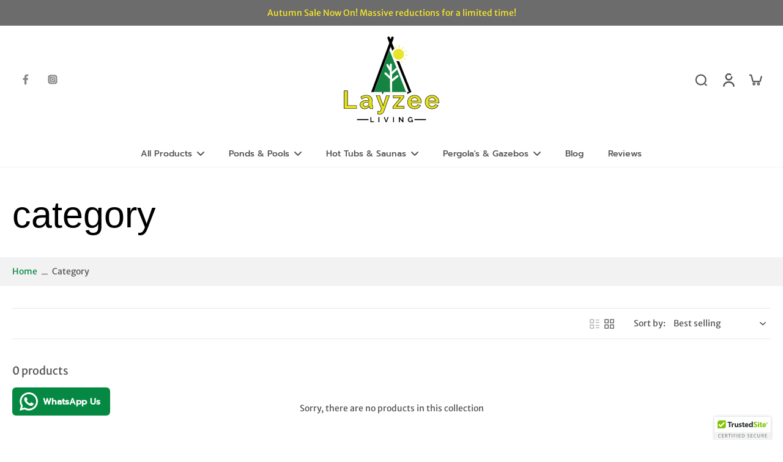

--- FILE ---
content_type: image/svg+xml
request_url: https://www.layzeeliving.co.uk/cdn/shop/files/15797255.svg?v=1709908699&width=200
body_size: 7253
content:
<svg xml:space="preserve" style="enable-background:new 0 0 1999.44 1999.44;" viewBox="0 0 1999.44 1999.44" y="0px" x="0px" xmlns:xlink="http://www.w3.org/1999/xlink" xmlns="http://www.w3.org/2000/svg" id="Layer_1" version="1.1">
<style type="text/css">
	.st0{fill:#E8E427;}
	.st1{fill:#158442;}
	.st2{fill:#FFFFFF;}
	.st3{fill:#E3E01C;}
</style>
<g>
	<circle r="111.62" cy="484.53" cx="1143.63" class="st0"></circle>
	<path d="M1092.86,360.81c-0.05-0.15-0.07-0.19-0.08-0.24c-0.06-0.16-0.1-0.24-0.16-0.39c-0.23-0.55-0.71-1.69-1.4-3.31
		c-4.8-11.3-19.42-45.47-19.42-45.48l-9.44,4.04c0,0,0.32,0.76,0.89,2.08c1.98,4.63,6.93,16.21,11.42,26.71
		c2.24,5.25,4.37,10.23,5.94,13.93c0.79,1.85,1.44,3.38,1.9,4.47c0.23,0.54,0.41,0.97,0.53,1.27c0.06,0.15,0.11,0.26,0.14,0.33
		l0.02,0.05l2.33-0.92l-2.34,0.89l0.01,0.03l2.33-0.92l-2.34,0.89l4.29-1.63l-4.35,1.45l0.06,0.18l4.29-1.63l-4.35,1.45
		L1092.86,360.81z" class="st0"></path>
	<polyline points="1160.95,352.55 1164.44,298.88 1154.2,298.22 1150.71,351.88" class="st0"></polyline>
	<polyline points="1224.37,379.81 1255.27,336.37 1246.9,330.42 1216,373.86" class="st0"></polyline>
	<polyline points="1267.47,435.83 1314.16,413.53 1309.74,404.27 1263.04,426.57" class="st0"></polyline>
	<polyline points="1276.92,504.62 1328.26,508.8 1329.09,498.57 1277.75,494.39" class="st0"></polyline>
	<polyline points="1297.69,592.1 1256.1,559.58 1249.78,567.67 1291.36,600.19" class="st0"></polyline>
	<polyline points="1225.98,653.87 1203.21,606.25 1193.95,610.67 1216.72,658.3" class="st0"></polyline>
	<path d="M1296.38,1255.46h-284.82V1048.7c0,0,117.55-94.32,128.24-104.08c10.69-9.76-6.97-45.53-27.88-32.06
		c-20.91,13.47-100.36,80.38-100.36,80.38V896.3l105.47-97.57L1296.38,1255.46z" class="st1"></path>
	<path d="M1007.03,842.35c0,0,73.53-67.78,79.1-72.66c5.58-4.88,18.12-3.48,18.12-3.48L957.2,398.91l-315.89,856.9
		h330.01l-3.78-266.12c0,0-99.08-91.07-109.77-102.22c-10.69-11.15,7.43-46.46,28.34-30.2c20.91,16.26,80.38,77.13,80.38,77.13
		V833.11c0,0-59.01-95.25-67.84-115.23c-8.83-19.98,3.25-41.35,20.91-33.45c17.66,7.9,46.46,63.19,46.46,63.19s0-32.06,0-54.36
		c0-22.3,40.42-24.16,40.42,0.46S1007.03,842.35,1007.03,842.35z" class="st1"></path>
	<g>
		<path d="M1408.13,1257.21L1156.7,626.99c-43.97-2.15-59.18-8.07-59.18-8.07l254.92,636.55H641.31L957.2,398.91l25.09-68.07
			l35.54,86.36c0,0,15.32-28.29,40.77-46.17l-48.44-120.22c0,0,20.13-48.12,33.37-88.89c13.24-40.77-35.11-50.5-44.17-30.29
			c-9.06,20.21-18.82,44.95-18.82,44.95s-11.85-26.14-19.17-44.95c-7.32-18.82-57.15-10.8-45.65,23s37.64,99.66,37.64,99.66
			l-371.13,1005.7h219.54l20.21,47.74l15.68-48.09h483.16c0,4.83,0,16.37,0,43.91C1352.72,1277.77,1408.13,1257.21,1408.13,1257.21z"></path>
		<path d="M1408.13,1257.21l0.93-0.37l-251.66-630.82l-0.64-0.03c-21.94-1.07-36.69-3.09-45.94-4.83
			c-4.62-0.87-7.87-1.67-9.96-2.25c-1.04-0.29-1.79-0.53-2.28-0.69c-0.24-0.08-0.42-0.14-0.53-0.18l-0.12-0.05l-0.03-0.01
			l-2.15-0.84l255.23,637.32l-708.22,0l315.4-855.21l24.2-65.66l35.37,85.94l1-1.85c0,0,0.06-0.1,0.17-0.31
			c1.73-3.11,16.66-28.93,40.3-45.52l0.65-0.46l-48.73-120.96l-0.93,0.37l0.92,0.39c0.01-0.01,20.14-48.14,33.4-88.97
			c1.61-4.94,2.33-9.46,2.33-13.56c0.01-9.38-3.83-16.51-9.37-21.21c-5.54-4.7-12.72-7.02-19.51-7.02c-4.18,0-8.22,0.88-11.64,2.67
			c-3.42,1.78-6.23,4.5-7.85,8.12c-9.07,20.24-18.83,44.99-18.84,45l0.93,0.37l0.91-0.41c0,0-0.18-0.41-0.52-1.16
			c-2.36-5.25-12.23-27.32-18.62-43.75c-1.4-3.6-4.23-6.26-7.77-8c-3.54-1.74-7.81-2.58-12.24-2.58c-6.83,0-14.08,2-19.71,6.05
			c-2.81,2.02-5.21,4.56-6.9,7.63c-1.7,3.06-2.68,6.64-2.68,10.68c0,3.05,0.56,6.36,1.77,9.92c11.52,33.85,37.65,99.7,37.65,99.71
			l0.93-0.37l-0.94-0.35L580.81,1260.99h220.31l21,49.59l16.29-49.94h482.44v-1h-1c0,4.83,0,16.37,0,43.91v2.09l1.63-1.32
			c15.83-12.8,37.6-24.37,55.4-32.72c8.9-4.17,16.81-7.54,22.49-9.87c2.84-1.16,5.12-2.06,6.7-2.67c0.79-0.31,1.39-0.54,1.81-0.69
			s0.62-0.23,0.62-0.23l0.96-0.36l-0.38-0.95L1408.13,1257.21l-0.35-0.94c-0.02,0.01-13.89,5.15-31.77,13.54
			c-17.88,8.38-39.75,19.99-55.81,32.97l0.63,0.78h1c0-27.54,0-39.08,0-43.91v-1H836.95l-15.08,46.24l-19.43-45.89H583.68
			L954.44,254.28l-0.14-0.36c0,0-0.41-1.03-1.14-2.89c-5.16-13.06-26.43-67.19-36.47-96.72c-1.15-3.38-1.66-6.47-1.66-9.27
			c0-3.72,0.89-6.93,2.43-9.71c2.3-4.15,6.07-7.32,10.51-9.44c4.43-2.13,9.52-3.2,14.35-3.2c4.18,0,8.16,0.81,11.36,2.38
			c3.2,1.58,5.6,3.88,6.79,6.93c7.33,18.86,19.18,45,19.19,45l0.97,2.15l0.87-2.2c0,0,0.15-0.39,0.44-1.1
			c1.99-5.01,10.45-26.15,18.36-43.81c1.42-3.16,3.86-5.54,6.95-7.16c3.09-1.61,6.82-2.44,10.71-2.44c6.34,0,13.09,2.19,18.21,6.55
			c5.12,4.37,8.65,10.85,8.66,19.68c0,3.86-0.68,8.17-2.23,12.94c-6.61,20.35-14.95,42.56-21.63,59.68
			c-3.34,8.56-6.27,15.84-8.36,20.99c-1.05,2.57-1.88,4.61-2.46,6c-0.58,1.39-0.89,2.14-0.89,2.14l-0.16,0.38l48.59,120.61
			l0.93-0.37l-0.57-0.82c-25.69,18.07-41.03,46.45-41.08,46.52l0.88,0.48l0.92-0.38l-36.52-88.74l-25.98,70.48l-316.39,857.9h714.05
			l-255.47-637.92l-0.93,0.37l-0.36,0.93c0.13,0.05,15.45,5.99,59.5,8.14l0.05-1l-0.93,0.37l251.43,630.22L1408.13,1257.21
			l-0.35-0.94L1408.13,1257.21z" class="st2"></path>
	</g>
	<polygon points="31.89,1596.03 31.89,1232.64 102.52,1232.64 102.52,1534.1 287.79,1534.1 287.79,1596.03" class="st3"></polygon>
	<path d="M449.01,1601.15c-12.97,0-25.08-2.14-36.34-6.4c-11.26-4.26-20.98-10.24-29.17-17.91
		c-8.19-7.68-14.59-16.63-19.19-26.87c-4.61-10.24-6.91-21.5-6.91-33.78c0-12.62,2.81-24.31,8.44-35.06
		c5.63-10.75,13.47-19.87,23.54-27.38c10.06-7.5,22.09-13.39,36.08-17.66c13.99-4.26,29.34-6.4,46.06-6.4
		c11.94,0,23.62,1.02,35.06,3.07c11.43,2.05,21.58,4.95,30.45,8.7v-15.35c0-17.74-5.04-31.39-15.1-40.94
		c-10.07-9.55-25-14.33-44.78-14.33c-14.33,0-28.33,2.56-41.97,7.68c-13.65,5.12-27.64,12.63-41.97,22.52l-20.98-43.5
		c34.46-22.86,71.65-34.29,111.57-34.29c38.55,0,68.49,9.47,89.82,28.41c21.32,18.94,31.99,46.32,31.99,82.15v83.42
		c0,7.17,1.28,12.28,3.84,15.35c2.56,3.07,6.73,4.78,12.54,5.12v58.35c-11.6,2.38-21.67,3.58-30.2,3.58
		c-12.97,0-22.95-2.9-29.94-8.7c-7-5.8-11.35-13.47-13.05-23.03l-1.54-14.84c-11.95,15.7-26.45,27.64-43.5,35.83
		C486.71,1597.05,468.46,1601.15,449.01,1601.15z M468.46,1550.99c11.6,0,22.6-2.05,33.01-6.14c10.4-4.09,18.5-9.55,24.31-16.38
		c7.5-5.8,11.26-12.28,11.26-19.45v-30.71c-8.19-3.07-17.07-5.54-26.61-7.42c-9.56-1.87-18.77-2.82-27.64-2.82
		c-17.75,0-32.24,4.01-43.5,12.03c-11.26,8.02-16.89,18.17-16.89,30.45c0,11.6,4.43,21.24,13.31,28.92
		C444.57,1547.15,455.49,1550.99,468.46,1550.99z" class="st3"></path>
	<path d="M720.27,1648.23c5.8,1.7,11.43,2.98,16.89,3.84c5.45,0.85,10.06,1.28,13.82,1.28c4.43,0,8.52-0.85,12.28-2.56
		c3.75-1.71,7.16-4.69,10.24-8.96c3.07-4.27,6.14-10.16,9.21-17.66c3.07-7.51,6.31-16.89,9.72-28.15l-105.95-268.19h70.63
		l72.68,208.82l64.49-208.82h64.49l-112.6,321.42c-6.49,18.76-17.58,34.11-33.27,46.06c-15.7,11.94-35.15,17.91-58.35,17.91
		c-5.46,0-11-0.43-16.63-1.28c-5.63-0.86-11.52-2.3-17.66-4.35V1648.23z" class="st3"></path>
	<polygon points="1029.91,1554.06 1179.36,1375.95 1036.06,1375.95 1036.06,1327.84 1251.53,1327.84 1251.53,1369.81 
		1103.1,1547.92 1254.09,1547.92 1254.09,1596.03 1029.91,1596.03" class="st3"></polygon>
	<path d="M1469.05,1601.15c-21.49,0-40.94-3.67-58.35-11c-17.4-7.33-32.24-17.31-44.53-29.94
		c-12.28-12.62-21.75-27.3-28.41-44.02c-6.65-16.71-9.98-34.29-9.98-52.72c0-19.11,3.24-37.11,9.72-54
		c6.48-16.89,15.87-31.73,28.15-44.53c12.28-12.8,27.21-22.94,44.78-30.45c17.57-7.5,37.27-11.26,59.11-11.26
		c21.83,0,41.37,3.76,58.6,11.26c17.23,7.51,31.9,17.58,44.02,30.2c12.11,12.63,21.32,27.3,27.64,44.02
		c6.31,16.72,9.47,34.12,9.47,52.21c0,4.44-0.09,8.7-0.26,12.79c-0.18,4.09-0.6,7.51-1.28,10.24h-207.28
		c1.02,10.58,3.58,19.96,7.68,28.15c4.09,8.19,9.38,15.19,15.87,20.99c6.48,5.81,13.82,10.24,22.01,13.31
		c8.19,3.07,16.71,4.61,25.59,4.61c13.64,0,26.53-3.33,38.64-9.98c12.11-6.65,20.39-15.43,24.82-26.36l58.86,16.38
		c-9.9,20.47-25.68,37.28-47.34,50.41C1524.92,1594.58,1499.07,1601.15,1469.05,1601.15z M1538.66,1439.42
		c-1.71-20.13-9.13-36.25-22.26-48.37c-13.14-12.11-29.09-18.17-47.85-18.17c-9.21,0-17.83,1.62-25.85,4.86
		c-8.02,3.25-15.1,7.77-21.24,13.56c-6.14,5.81-11.18,12.79-15.1,20.98c-3.93,8.19-6.23,17.23-6.91,27.13H1538.66z" class="st3"></path>
	<path d="M1827.32,1601.15c-21.49,0-40.94-3.67-58.35-11c-17.4-7.33-32.24-17.31-44.53-29.94
		c-12.28-12.62-21.75-27.3-28.41-44.02c-6.65-16.71-9.98-34.29-9.98-52.72c0-19.11,3.24-37.11,9.72-54
		c6.48-16.89,15.87-31.73,28.15-44.53c12.28-12.8,27.21-22.94,44.78-30.45c17.57-7.5,37.27-11.26,59.11-11.26
		c21.83,0,41.37,3.76,58.6,11.26c17.23,7.51,31.9,17.58,44.02,30.2c12.11,12.63,21.32,27.3,27.64,44.02
		c6.31,16.72,9.47,34.12,9.47,52.21c0,4.44-0.09,8.7-0.25,12.79c-0.18,4.09-0.6,7.51-1.28,10.24h-207.28
		c1.02,10.58,3.58,19.96,7.68,28.15s9.38,15.19,15.87,20.99c6.48,5.81,13.82,10.24,22.01,13.31c8.19,3.07,16.71,4.61,25.59,4.61
		c13.64,0,26.53-3.33,38.64-9.98c12.11-6.65,20.39-15.43,24.82-26.36l58.86,16.38c-9.9,20.47-25.68,37.28-47.34,50.41
		C1883.19,1594.58,1857.34,1601.15,1827.32,1601.15z M1896.92,1439.42c-1.71-20.13-9.13-36.25-22.26-48.37
		c-13.14-12.11-29.09-18.17-47.85-18.17c-9.21,0-17.83,1.62-25.85,4.86c-8.02,3.25-15.1,7.77-21.24,13.56
		c-6.14,5.81-11.18,12.79-15.1,20.98c-3.93,8.19-6.23,17.23-6.91,27.13H1896.92z" class="st3"></path>
	<polygon points="31.89,1596.03 36.05,1596.03 36.05,1236.81 98.35,1236.81 98.35,1538.27 283.63,1538.27 283.63,1591.86 
		31.89,1591.86 31.89,1596.03 36.05,1596.03 31.89,1596.03 31.89,1600.2 291.96,1600.2 291.96,1529.93 106.68,1529.93 
		106.68,1228.48 27.72,1228.48 27.72,1600.2 31.89,1600.2"></polygon>
	<path d="M449.01,1601.15v-4.17c-12.51,0-24.1-2.05-34.86-6.13c-10.8-4.09-20.02-9.77-27.8-17.06c-7.8-7.31-13.85-15.79-18.24-25.54
		c-4.35-9.67-6.54-20.3-6.54-32.07c0.01-12,2.66-22.97,7.97-33.13c5.34-10.19,12.74-18.81,22.34-25.98
		c9.62-7.17,21.2-12.86,34.81-17.01c13.54-4.13,28.48-6.22,44.85-6.22c11.7,0,23.14,1,34.33,3.01c11.18,2,21.03,4.83,29.57,8.44
		l5.79,2.44v-21.64c0-9.26-1.31-17.6-4.03-24.98c-2.71-7.37-6.86-13.76-12.36-18.98l0,0c-5.53-5.25-12.38-9.14-20.35-11.69
		c-7.98-2.55-17.08-3.78-27.31-3.78c-14.83,0-29.34,2.65-43.43,7.94c-14.03,5.26-28.31,12.94-42.87,22.99l2.37,3.43l3.75-1.81
		l-20.98-43.5l-3.75,1.81l2.3,3.47c33.85-22.44,70.15-33.58,109.27-33.6c18.94,0,35.64,2.33,50.11,6.91
		c14.48,4.58,26.74,11.4,36.94,20.45c10.17,9.04,17.76,20.02,22.87,33.14c5.11,13.11,7.72,28.39,7.72,45.89v83.42
		c0,3.83,0.34,7.22,1.08,10.22c0.75,3,1.93,5.64,3.72,7.8c1.75,2.11,4.05,3.71,6.68,4.77c2.63,1.07,5.57,1.65,8.82,1.84l0.24-4.16
		h-4.17v58.35H622l-0.84-4.08c-11.41,2.34-21.22,3.5-29.36,3.5c-6.18,0-11.53-0.69-16.05-2.01c-4.53-1.32-8.22-3.24-11.23-5.73l0,0
		c-3.13-2.59-5.62-5.56-7.54-8.95c-1.92-3.4-3.28-7.24-4.06-11.6l-4.1,0.73l4.14-0.43l-2.62-25.32l-6.38,8.38
		c-11.59,15.21-25.53,26.69-41.99,34.6c-16.51,7.92-34.1,11.87-52.96,11.87V1601.15v4.17c20.03,0,38.95-4.23,56.57-12.69
		c17.66-8.47,32.71-20.88,45.02-37.06l-3.32-2.52l-4.14,0.43l1.55,14.99l0.03,0.15c0.92,5.19,2.59,9.97,5.02,14.25
		c2.42,4.28,5.61,8.06,9.48,11.26l0,0c3.98,3.31,8.77,5.74,14.22,7.32c5.46,1.58,11.58,2.34,18.38,2.34
		c8.91,0,19.24-1.25,31.04-3.67l3.33-0.68v-65.68l-3.93-0.23c-2.56-0.15-4.6-0.59-6.15-1.23c-1.56-0.64-2.62-1.43-3.43-2.4
		c-0.77-0.91-1.51-2.36-2.04-4.49c-0.53-2.11-0.84-4.87-0.83-8.2v-83.42c0-18.32-2.73-34.65-8.28-48.92
		c-5.55-14.26-13.95-26.44-25.1-36.34c-11.13-9.89-24.5-17.28-39.96-22.16c-15.46-4.89-33.01-7.29-52.63-7.3
		c-40.72-0.01-78.81,11.71-113.88,34.99l-3.03,2.01l24.68,51.16l4.01-2.77c14.1-9.73,27.79-17.07,41.06-22.05
		c13.19-4.95,26.67-7.41,40.51-7.41c9.56,0,17.81,1.16,24.77,3.39c6.96,2.23,12.61,5.5,17.15,9.8l0.05,0.05l-0.05-0.05
		c4.56,4.34,7.96,9.55,10.28,15.83c2.31,6.27,3.52,13.62,3.52,22.1v15.35h4.17l1.62-3.84c-9.22-3.89-19.66-6.87-31.34-8.96
		c-11.68-2.09-23.62-3.14-35.79-3.14c-17.08,0-32.85,2.18-47.28,6.58c-14.38,4.39-26.86,10.47-37.36,18.3
		c-10.54,7.85-18.83,17.49-24.74,28.79c-5.95,11.34-8.93,23.76-8.92,36.99c0,12.8,2.41,24.68,7.28,35.49
		c4.82,10.72,11.56,20.16,20.14,28.2c8.6,8.07,18.83,14.34,30.55,18.77c11.76,4.45,24.39,6.67,37.81,6.67V1601.15z M468.46,1550.99
		v4.17c12.09,0,23.63-2.14,34.54-6.43c10.88-4.28,19.62-10.09,25.96-17.56l-3.17-2.7l2.55,3.3c4.08-3.15,7.29-6.6,9.5-10.42
		c2.22-3.81,3.39-8.01,3.38-12.32v-33.59l-2.7-1.01c-8.43-3.16-17.53-5.69-27.27-7.61l0,0c-9.79-1.92-19.27-2.89-28.44-2.89
		c-9.19,0-17.62,1.04-25.29,3.16c-7.67,2.12-14.57,5.33-20.62,9.64l-0.04,0.03l0.04-0.03c-6.04,4.3-10.73,9.3-13.89,15
		c-3.17,5.7-4.75,12.07-4.75,18.85c0,6.33,1.22,12.27,3.71,17.67c2.48,5.4,6.21,10.22,11.04,14.4c4.81,4.17,10.24,7.33,16.18,9.42
		c5.95,2.09,12.4,3.12,19.3,3.11V1550.99v-4.17c-6.08,0-11.56-0.9-16.53-2.64c-4.97-1.75-9.44-4.35-13.49-7.86
		c-4.05-3.5-6.97-7.34-8.92-11.58c-1.95-4.24-2.94-8.92-2.94-14.19c0.01-5.51,1.24-10.35,3.7-14.8c2.47-4.45,6.22-8.53,11.44-12.26
		l0.04-0.03l-0.05,0.03c5.21-3.71,11.18-6.51,18.01-8.4c6.83-1.89,14.51-2.86,23.07-2.86c8.57,0,17.52,0.91,26.84,2.74l0.06,0.01
		l-0.07-0.01c9.35,1.84,18.01,4.25,25.96,7.23l1.46-3.9h-4.17v30.71c-0.01,2.85-0.72,5.48-2.26,8.15c-1.54,2.66-3.96,5.36-7.39,8
		l-0.34,0.27l-0.28,0.33c-5.27,6.2-12.74,11.29-22.66,15.2c-9.92,3.9-20.38,5.85-31.49,5.85V1550.99z"></path>
	<path d="M720.27,1648.23l-1.18,4c5.96,1.75,11.76,3.07,17.42,3.96l0.01,0c5.6,0.87,10.38,1.33,14.46,1.33c4.96,0,9.68-0.97,14-2.93
		l0.01-0.01l0,0c2.27-1.04,4.41-2.45,6.39-4.18c1.98-1.73,3.81-3.78,5.5-6.14l0,0c3.35-4.67,6.53-10.81,9.69-18.51l0,0
		c3.14-7.68,6.41-17.17,9.85-28.52l0.42-1.39l-104.23-263.84h61.54l75.88,218.01l67.32-218.01h55.54l-110.66,315.89l0,0
		c-3.12,9.02-7.32,17.17-12.62,24.51c-5.3,7.34-11.7,13.86-19.23,19.6l0,0c-7.46,5.67-15.78,9.92-25.06,12.77
		c-9.28,2.85-19.52,4.3-30.76,4.3c-5.24,0-10.58-0.41-16.01-1.23l0.01,0c-5.37-0.82-11.02-2.2-16.97-4.18l-1.32,3.95h4.17v-59.37
		H720.27l-1.18,4L720.27,1648.23h-4.17v62.37l2.85,0.95c6.34,2.11,12.45,3.62,18.35,4.52l0.02,0l-0.01,0
		c5.82,0.88,11.57,1.33,17.25,1.33c11.96,0,23.04-1.54,33.21-4.66c10.17-3.12,19.42-7.83,27.66-14.1l0,0
		c16.32-12.41,27.96-28.53,34.68-48.02l-0.01,0.02l114.54-326.96h-73.44l-61.65,199.63l-69.48-199.63h-79.72l108.2,273.89l3.87-1.53
		l-3.99-1.21c-3.39,11.17-6.59,20.45-9.59,27.78l0,0c-2.99,7.3-5.95,12.94-8.74,16.8l-0.02,0.03l0.02-0.03
		c-1.38,1.91-2.79,3.48-4.23,4.73c-1.43,1.25-2.88,2.19-4.36,2.87l0.01,0c-3.2,1.45-6.67,2.18-10.56,2.19
		c-3.44,0-7.87-0.4-13.18-1.23l0.01,0c-5.27-0.83-10.72-2.06-16.36-3.72l-5.34-1.57v5.57H720.27z"></path>
	<polygon points="1029.91,1554.06 1033.11,1556.74 1188.3,1371.78 1040.22,1371.78 1040.22,1332.01 1247.36,1332.01 1247.36,1368.3 
		1094.21,1552.09 1249.92,1552.09 1249.92,1591.86 1034.08,1591.86 1034.08,1554.06 1029.91,1554.06 1033.11,1556.74 
		1029.91,1554.06 1025.75,1554.06 1025.75,1600.2 1258.25,1600.2 1258.25,1543.75 1112,1543.75 1255.69,1371.32 1255.69,1323.67 
		1031.89,1323.67 1031.89,1380.12 1170.43,1380.12 1025.75,1552.54 1025.75,1554.06"></polygon>
	<path d="M1469.05,1601.15v-4.17c-21.02,0-39.89-3.58-56.73-10.68c-16.94-7.14-31.28-16.8-43.16-29.01
		c-11.9-12.23-21.06-26.41-27.52-42.65c-6.46-16.22-9.68-33.25-9.68-51.18c0-18.64,3.15-36.11,9.45-52.5
		c6.29-16.4,15.36-30.73,27.26-43.13c11.88-12.37,26.3-22.19,43.42-29.51c16.99-7.25,36.11-10.92,57.48-10.92
		c21.36,0,40.3,3.67,56.94,10.91c16.77,7.31,30.96,17.06,42.67,29.26l0,0c11.72,12.23,20.62,26.39,26.75,42.6l0,0
		c6.13,16.26,9.2,33.14,9.2,50.73c0,4.38-0.09,8.59-0.25,12.62l0-0.01c-0.17,3.91-0.58,7.08-1.16,9.41l4.04,1.01v-4.17h-211.87
		l0.44,4.57c1.06,11,3.74,20.9,8.1,29.61c4.31,8.62,9.92,16.07,16.81,22.23l0,0c6.86,6.15,14.67,10.86,23.33,14.11
		c8.65,3.25,17.7,4.87,27.05,4.87c14.32,0.01,27.96-3.52,40.65-10.49c6.38-3.51,11.84-7.62,16.31-12.37
		c4.47-4.75,7.95-10.13,10.36-16.07l-3.86-1.57l-1.12,4.01l58.86,16.38l1.12-4.01l-3.75-1.81c-9.54,19.7-24.67,35.87-45.75,48.67
		c-20.94,12.69-45.96,19.09-75.38,19.1V1601.15v4.17c30.62,0.01,57.29-6.72,79.7-20.31c22.24-13.47,38.67-30.92,48.93-52.16
		l2.17-4.49l-67.24-18.71l-1.4,3.44c-2.03,4.98-4.91,9.45-8.71,13.49c-3.8,4.03-8.53,7.64-14.26,10.78
		c-11.54,6.33-23.67,9.46-36.64,9.47c-8.4,0-16.4-1.45-24.13-4.34c-7.72-2.9-14.59-7.05-20.69-12.51l0,0
		c-6.08-5.44-11.04-11.99-14.92-19.74c-3.83-7.67-6.27-16.53-7.26-26.69l-4.15,0.4v4.17h210.54l0.79-3.16
		c0.78-3.12,1.21-6.78,1.4-11.07l0-0.06l0,0.05c0.17-4.15,0.26-8.47,0.26-12.97c0-18.57-3.25-36.49-9.74-53.68l0,0
		c-6.5-17.21-16.03-32.4-28.53-45.43l0,0c-12.51-13.04-27.68-23.43-45.36-31.13c-17.83-7.76-37.96-11.61-60.27-11.61
		c-22.31,0-42.61,3.85-60.75,11.59c-18.04,7.7-33.47,18.18-46.15,31.4c-12.67,13.19-22.37,28.54-29.03,45.92
		c-6.68,17.38-10,35.91-10,55.49c0,18.93,3.42,37.05,10.27,54.26c6.84,17.21,16.63,32.37,29.29,45.38
		c12.69,13.05,28.03,23.35,45.89,30.87c17.97,7.57,38,11.33,59.96,11.33V1601.15z M1538.66,1439.42l4.15-0.35
		c-0.89-10.48-3.28-20.03-7.22-28.58c-3.93-8.55-9.42-16.08-16.37-22.5l0,0c-6.93-6.39-14.68-11.24-23.16-14.46
		c-8.48-3.22-17.69-4.82-27.51-4.82c-9.7,0-18.88,1.72-27.41,5.17l0,0c-8.48,3.43-16.02,8.24-22.54,14.4l0,0
		c-6.53,6.17-11.88,13.6-15.99,22.21l0,0c-4.17,8.7-6.6,18.28-7.31,28.64l-0.31,4.45h148.21l-0.38-4.52L1538.66,1439.42v-4.17
		h-139.21v4.17l4.16,0.29c0.65-9.42,2.83-17.93,6.51-25.61l0,0c3.72-7.77,8.45-14.31,14.2-19.75l0,0
		c5.77-5.44,12.38-9.67,19.94-12.73l0,0c7.5-3.03,15.56-4.56,24.29-4.56c8.93,0,17.09,1.44,24.56,4.27
		c7.47,2.84,14.27,7.08,20.48,12.79l0,0c6.17,5.7,10.97,12.29,14.45,19.86c3.48,7.57,5.66,16.15,6.48,25.8L1538.66,1439.42v-4.17
		V1439.42z"></path>
	<path d="M1827.32,1601.15v-4.17c-21.02,0-39.89-3.58-56.73-10.68c-16.94-7.14-31.28-16.8-43.16-29.01
		c-11.9-12.23-21.06-26.41-27.52-42.65c-6.46-16.22-9.68-33.25-9.68-51.18c0-18.64,3.15-36.11,9.45-52.5
		c6.29-16.4,15.36-30.73,27.26-43.13c11.88-12.37,26.3-22.19,43.42-29.51c16.99-7.25,36.11-10.92,57.48-10.92
		c21.36,0,40.3,3.67,56.94,10.91c16.77,7.31,30.96,17.06,42.67,29.26l0,0c11.72,12.23,20.62,26.39,26.75,42.6l0,0
		c6.13,16.26,9.2,33.14,9.2,50.73c0,4.38-0.09,8.59-0.25,12.62l0-0.01c-0.17,3.91-0.58,7.08-1.16,9.41l4.04,1.01v-4.17h-211.87
		l0.44,4.57c1.06,11,3.74,20.9,8.1,29.61c4.31,8.62,9.92,16.07,16.81,22.23l0.08,0.07l-0.08-0.07c6.86,6.15,14.67,10.86,23.33,14.11
		c8.65,3.25,17.7,4.87,27.05,4.87c14.32,0.01,27.96-3.52,40.65-10.49c6.38-3.51,11.84-7.62,16.31-12.37
		c4.47-4.75,7.95-10.13,10.36-16.07l-3.86-1.57l-1.12,4.01l58.86,16.38l1.12-4.01l-3.75-1.81c-9.54,19.7-24.67,35.87-45.75,48.67
		c-20.94,12.69-45.96,19.09-75.38,19.1V1601.15v4.17c30.62,0.01,57.29-6.72,79.7-20.31c22.24-13.47,38.67-30.92,48.93-52.16
		l2.17-4.49l-67.24-18.71l-1.4,3.44c-2.03,4.98-4.91,9.45-8.71,13.49c-3.8,4.03-8.53,7.64-14.26,10.78
		c-11.54,6.33-23.67,9.46-36.64,9.47c-8.4,0-16.4-1.45-24.13-4.34c-7.72-2.9-14.59-7.05-20.69-12.51l0,0
		c-6.08-5.44-11.04-11.99-14.92-19.74c-3.83-7.67-6.27-16.53-7.26-26.69l-4.15,0.4v4.17h210.54l0.79-3.16
		c0.78-3.12,1.21-6.78,1.4-11.07l0-0.01c0.17-4.15,0.26-8.47,0.26-12.97c0-18.57-3.25-36.49-9.74-53.68l0,0
		c-6.5-17.21-16.03-32.4-28.53-45.43l0,0c-12.51-13.04-27.68-23.43-45.36-31.13c-17.83-7.76-37.96-11.61-60.27-11.61
		c-22.31,0-42.61,3.85-60.75,11.59c-18.04,7.7-33.47,18.18-46.15,31.4c-12.67,13.19-22.37,28.54-29.03,45.92
		c-6.68,17.38-10,35.91-10,55.49c0,18.93,3.42,37.05,10.27,54.26c6.84,17.21,16.63,32.37,29.29,45.38
		c12.69,13.05,28.03,23.35,45.89,30.87c17.97,7.57,38,11.33,59.96,11.33V1601.15z M1896.92,1439.42l4.15-0.35
		c-0.89-10.48-3.28-20.03-7.22-28.58c-3.93-8.55-9.42-16.08-16.37-22.5l0,0c-6.93-6.39-14.68-11.24-23.16-14.46
		c-8.48-3.22-17.69-4.82-27.51-4.82c-9.7,0-18.88,1.72-27.41,5.17l0,0c-8.48,3.43-16.02,8.24-22.54,14.4l0,0
		c-6.53,6.17-11.88,13.6-15.99,22.21l0,0c-4.17,8.7-6.6,18.28-7.31,28.64l-0.31,4.45h148.21l-0.38-4.52L1896.92,1439.42v-4.17
		h-139.21v4.17l4.16,0.29c0.65-9.42,2.83-17.93,6.51-25.61l0.06-0.13l-0.06,0.12c3.72-7.77,8.45-14.31,14.2-19.75l0,0
		c5.77-5.44,12.38-9.67,19.94-12.73l0,0c7.5-3.03,15.56-4.56,24.29-4.56c8.93,0,17.09,1.44,24.56,4.27
		c7.47,2.84,14.27,7.08,20.48,12.79l0,0c6.17,5.7,10.97,12.29,14.45,19.86c3.48,7.57,5.66,16.15,6.48,25.8L1896.92,1439.42v-4.17
		V1439.42z"></path>
	<path d="M1029.84,1875.26h20.82v-107.14h-20.82V1875.26z M891.47,1849.16l-28.97-81.03h-21.88l42.1,107.14h17.5l41.8-107.14h-21.88
		L891.47,1849.16z M588.32,1768.12h-20.82v107.14h75.45V1857h-54.62V1768.12z M731.97,1875.26h20.82v-107.14h-20.82V1875.26z
		 M1221.33,1838.44l-55.83-70.32h-16.15v107.14h20.82v-68.66l55.08,68.66h16.9v-106.99h-20.82V1838.44z M1393.65,1835.42h21.58v7.54
		c-8.35,9.76-17.71,14.64-28.07,14.64c-4.53,0-8.73-0.93-12.6-2.79c-3.87-1.86-7.22-4.4-10.04-7.62c-2.82-3.22-5.03-7.02-6.64-11.39
		c-1.61-4.38-2.41-9.08-2.41-14.11c0-4.83,0.73-9.41,2.19-13.73c1.46-4.32,3.52-8.15,6.19-11.47c2.66-3.32,5.88-5.93,9.66-7.85
		c3.77-1.91,7.92-2.87,12.45-2.87c5.73,0,11.04,1.41,15.92,4.22c4.88,2.82,8.68,6.89,11.39,12.22l15.54-11.47
		c-3.62-7.14-9.03-12.83-16.22-17.05c-7.19-4.23-15.82-6.34-25.88-6.34c-7.45,0-14.34,1.43-20.67,4.3
		c-6.34,2.87-11.85,6.74-16.52,11.62c-4.68,4.88-8.35,10.56-11.01,17.05c-2.67,6.49-4,13.41-4,20.75c0,7.75,1.33,14.96,4,21.65
		c2.66,6.69,6.29,12.5,10.86,17.43c4.58,4.93,9.96,8.8,16.15,11.62c6.19,2.82,12.8,4.22,19.84,4.22c11.37,0,21.33-4.28,29.88-12.83
		v12.07h17.2v-55.08h-38.78V1835.42z M1468.3,1809.96v23.46h238.36v-23.46H1468.3z M292.19,1833.42h238.36v-23.46H292.19V1833.42z"></path>
	<path d="M1386.71,1767.37c10.06,0,18.69,2.11,25.88,6.34c7.19,4.22,12.6,9.91,16.22,17.05l-15.54,11.47
		c-2.72-5.33-6.52-9.4-11.39-12.22c-4.88-2.82-10.19-4.22-15.92-4.22c-4.53,0-8.68,0.96-12.45,2.87c-3.77,1.91-6.99,4.53-9.66,7.85
		c-2.67,3.32-4.73,7.14-6.19,11.47c-1.46,4.33-2.19,8.9-2.19,13.73c0,5.03,0.8,9.73,2.41,14.11c1.61,4.38,3.82,8.17,6.64,11.39
		c2.82,3.22,6.16,5.76,10.04,7.62c3.87,1.86,8.07,2.79,12.6,2.79c10.36,0,19.72-4.88,28.07-14.64v-7.54h-21.58v-15.24h38.78v55.08
		h-17.2v-12.07c-8.55,8.55-18.51,12.83-29.88,12.83c-7.04,0-13.66-1.41-19.84-4.22c-6.19-2.82-11.57-6.69-16.15-11.62
		c-4.58-4.93-8.2-10.74-10.86-17.43c-2.67-6.69-4-13.91-4-21.65c0-7.34,1.33-14.26,4-20.75c2.66-6.49,6.34-12.17,11.01-17.05
		c4.68-4.88,10.19-8.75,16.52-11.62C1372.37,1768.8,1379.26,1767.37,1386.71,1767.37 M1165.5,1768.12l55.83,70.32v-70.17h20.82
		v106.99h-16.9l-55.08-68.66v68.66h-20.82v-107.14H1165.5 M1050.66,1768.12v107.14h-20.82v-107.14H1050.66 M942.02,1768.12
		l-41.8,107.14h-17.5l-42.1-107.14h21.88l28.97,81.03l28.67-81.03H942.02 M752.8,1768.12v107.14h-20.82v-107.14H752.8
		 M588.32,1768.12V1857h54.62v18.26h-75.45v-107.14H588.32 M1706.66,1809.96v23.46H1468.3v-23.46H1706.66 M530.55,1809.96v23.46
		H292.19v-23.46H530.55 M1386.71,1764.38c-7.84,0-15.21,1.54-21.9,4.57c-6.65,3.01-12.53,7.14-17.45,12.27
		c-4.92,5.13-8.83,11.18-11.62,17.98c-2.8,6.82-4.22,14.18-4.22,21.88c0,8.09,1.42,15.75,4.21,22.76c2.79,7,6.64,13.18,11.45,18.36
		c4.83,5.2,10.58,9.34,17.1,12.3c6.55,2.98,13.64,4.49,21.08,4.49c9.94,0,18.96-3.09,26.89-9.21v5.46v2.99h2.99h17.2h2.99v-2.99
		v-55.08v-2.99h-2.99h-38.78h-2.99v2.99v15.24v2.99h2.99h18.59v3.44c-7.62,8.59-15.84,12.77-25.08,12.77c-4.06,0-7.86-0.84-11.3-2.5
		c-3.49-1.68-6.55-4-9.08-6.89c-2.56-2.93-4.61-6.45-6.08-10.46c-1.48-4.02-2.23-8.42-2.23-13.08c0-4.48,0.68-8.78,2.03-12.78
		c1.34-3.97,3.25-7.52,5.69-10.55c2.38-2.97,5.3-5.34,8.68-7.05c3.33-1.69,7.07-2.54,11.1-2.54c5.17,0,10.03,1.29,14.43,3.83
		c4.35,2.51,7.79,6.21,10.22,10.99l1.6,3.14l2.84-2.09l15.54-11.47l2.03-1.5l-1.14-2.25c-3.87-7.63-9.71-13.77-17.37-18.28
		C1406.48,1766.65,1397.26,1764.38,1386.71,1764.38z M1166.94,1765.14h-1.44h-16.15h-2.99v2.99v107.14v2.99h2.99h20.82h2.99v-2.99
		v-60.16l49.76,62.03l0.9,1.12h1.43h16.9h2.99v-2.99v-106.99v-2.99h-2.99h-20.82h-2.99v2.99v61.6l-50.51-63.61L1166.94,1765.14z
		 M1053.65,1765.14h-2.99h-20.82h-2.99v2.99v107.14v2.99h2.99h20.82h2.99v-2.99v-107.14V1765.14z M946.39,1765.14h-4.37h-21.88
		h-2.11l-0.7,1.99l-25.87,73.11l-26.14-73.12l-0.71-1.98h-2.1h-21.88h-4.38l1.6,4.08l42.1,107.14l0.74,1.89h2.04h17.5h2.04l0.74-1.9
		l41.8-107.14L946.39,1765.14z M755.78,1765.14h-2.99h-20.82h-2.99v2.99v107.14v2.99h2.99h20.82h2.99v-2.99v-107.14V1765.14z
		 M591.31,1765.14h-2.99h-20.82h-2.99v2.99v107.14v2.99h2.99h75.45h2.99v-2.99V1857v-2.99h-2.99h-51.64v-85.89V1765.14z
		 M1709.64,1806.97h-2.99H1468.3h-2.99v2.99v23.46v2.99h2.99h238.36h2.99v-2.99v-23.46V1806.97z M533.54,1806.97h-2.99H292.19h-2.99
		v2.99v23.46v2.99h2.99h238.36h2.99v-2.99v-23.46V1806.97z" class="st2"></path>
</g>
</svg>
